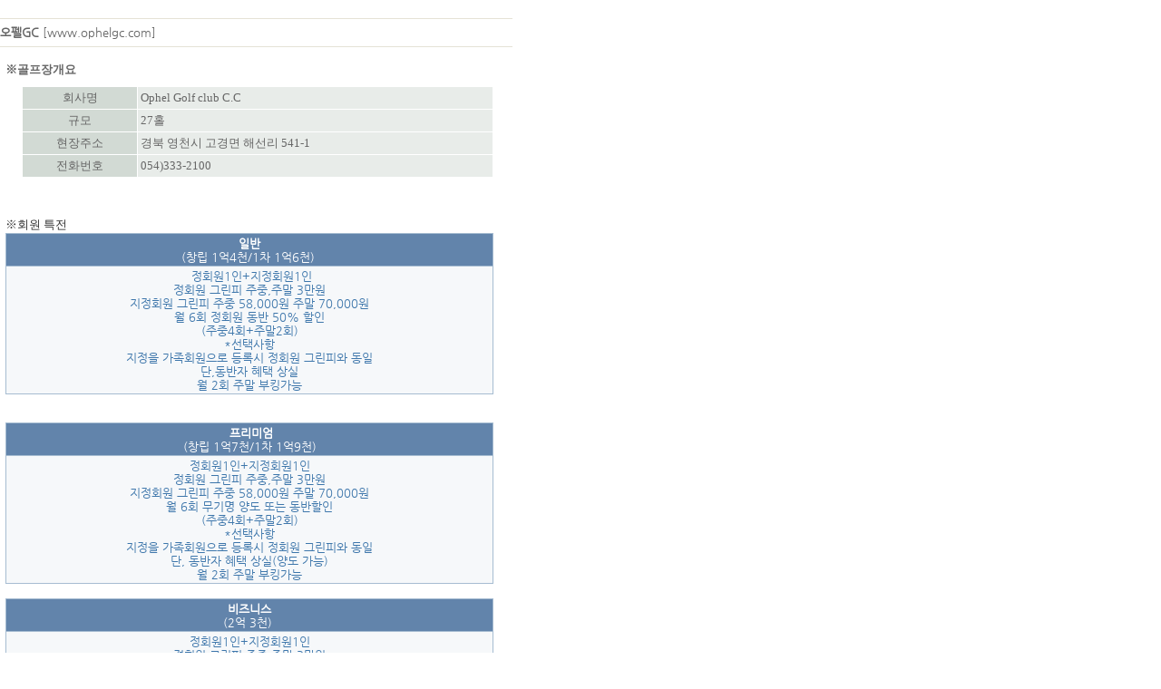

--- FILE ---
content_type: text/html
request_url: http://world-golf.co.kr/201.htm?tblid=15&j=e1e&smallview=1
body_size: 13187
content:

<!DOCTYPE html PUBLIC "-//W3C//DTD XHTML 1.0 Transitional//EN" "http://www.w3.org/TR/xhtml1/DTD/xhtml1-transitional.dtd">
<html xmlns="http://www.w3.org/1999/xhtml" xml:lang="ko" lang="ko">
<head>
	<title>월드회원권거래소</title>  
<meta http-equiv="Content-Type" content="text/html; charset=euc-kr" />
<meta name="naver-site-verification" content="73d69511d4e9de92c0cbe4c789bc4dc85995aab0"/>
<meta name='description' content="대구골프회원권거래소, 대구골프회원권, 대구골프장, 대구골프, 골프회원권거래소 ">
<meta name="keywords" content="골프/콘도/헬스 및 회원권 등 거래, 분양, 상속 및 증여 대행 골프, 콘도, 스키 회원권 분양 및 매매 전문 거래소 월드회원권거래소">
<meta property="og:type" content="website">
<meta property="og:title" content="월드회원권거래소">
<meta property="og:description" content="대구골프회원권거래소, 대구골프회원권, 대구골프장, 대구골프, 골프회원권거래소 ">
<meta property="og:url" content="http://world-golf.co.kr">
<link rel="canonical" href="http://world-golf.co.kr">
<link rel="stylesheet" type="text/css" href="css/common.css" />
</head>

 

<script> 
function goCommonSearch(){
document.commonSearchform.submit();
}
</script>

<body>

<link rel="stylesheet" href="/css/content_style.css">
                        <table cellpadding="0" cellspacing="0" width="565">
							<tr><td height=20>
			     			<tr><td width="578" height="1" bgcolor="#E5E2D6" style="padding-left:15;"></td></tr>
                            <tr>
                                <td width="578" height="30" bgcolor="white" style="padding-left:15;">
                                    <p><b>오펠GC </b> [<a href="http://www.ophelgc.com" target="_URL">www.ophelgc.com</a>]</p>
                                </td>
                            </tr>
			     			<tr><td width="578" height="1" bgcolor="#E5E2D6" style="padding-left:15;"></td></tr>
							<tr><td height=10>
                            <tr>
                                <td width="578">

<table style="WIDTH: 550px" class="__se_tbl_ext" border="0" cellspacing="3" cellpadding="3">
<tbody>
<tr>
<td><b><span style="FONT-FAMILY: 굴림,gulim">※골프장개요</span></b></td></tr>
<tr>
<td align="right">
<table style="WIDTH: 520px" class="__se_tbl_ext" border="0" cellspacing="1" cellpadding="3">
<tbody>
<tr>
<td style="WIDTH: 120px" bgcolor="#d2dad4" align="middle"><span style="FONT-FAMILY: 굴림,gulim">회사명</span></td>
<td bgcolor="#e8ece9"><span style="FONT-FAMILY: 굴림,gulim">Ophel Golf club C.C</span></td></tr>
<tr>
<td bgcolor="#d2dad4" align="middle"><span style="FONT-FAMILY: 굴림,gulim">규모</span></td>
<td bgcolor="#e8ece9"><span style="FONT-FAMILY: 굴림,gulim">27홀</span></td></tr>
<tr>
<td bgcolor="#d2dad4" align="middle"><span style="FONT-FAMILY: 굴림,gulim">현장주소</span></td>
<td bgcolor="#e8ece9"><span style="FONT-FAMILY: 굴림,gulim">경북 영천시 고경면 해선리 541-1</span></td></tr>
<tr>
<td bgcolor="#d2dad4" align="middle"><span style="FONT-FAMILY: 굴림,gulim">전화번호</span></td>
<td bgcolor="#e8ece9"><span style="FONT-FAMILY: 굴림,gulim">054)333-2100</span></td></tr></tbody></table></td></tr>
<tr>
<td></td></tr>
<tr>
<td align="right"><br><table style="WIDTH: 520px" class="__se_tbl_ext" border="0" cellspacing="1" cellpadding="2">
<tbody></tbody></table></td></tr>
<tr>
<td><p><strong><span style="FONT-FAMILY: 굴림,gulim">※회원 특전</span></strong></p><table style="background-color: rgb(166, 188, 209);" class="__se_tbl" border="0" cellpadding="0" cellspacing="1" _se2_tbl_template="15"><tbody>
<tr><td style="width: 536px; height: 18px; padding: 3px 4px 2px; color: rgb(255, 255, 255); text-align: left; background-color: rgb(98, 132, 171);" class=""><p style="text-align: center;"><span style="font-size: 10pt;"><b>일반</b></span></p><p style="font-weight: normal; text-align: center;"><span style="font-size: 10pt;">(창립 1억4천/1차 1억6천)&nbsp;</span></p></td>
</tr>
<tr><td style="width: 536px; height: 18px; padding: 3px 4px 2px; color: rgb(61, 118, 171); text-align: left; font-weight: normal; background-color: rgb(246, 248, 250);" class=""><p style="text-align: center;" align="center"><span style="font-size: 10pt;">&nbsp;정회원1인+지정회원1인</span></p><p style="text-align: center;" align="center"><span style="font-size: 10pt;">정회원 그린피 주중,주말 3만원</span></p><p style="text-align: center;" align="center"><span style="font-size: 10pt;">지정회원 그린피 주중 58,000원 주말 70,000원</span></p><p style="text-align: center;" align="center"><span style="font-size: 10pt;">월 6회 정회원 동반 50% 할인</span></p><p style="text-align: center;" align="center"><span style="font-size: 10pt;">(주중4회+주말2회)</span></p><p style="text-align: center;" align="center"><span style="font-size: 10pt;">*선택사항</span></p><p style="text-align: center;" align="center"><span style="font-size: 10pt;">지정을 가족회원으로 등록시 정회원 그린피와 동일</span></p><p style="text-align: center;" align="center"><span style="font-size: 10pt;">단,동반자 혜택 상실</span></p><p style="text-align: center;" align="center"><span style="font-size: 10pt;">월 2회 주말 부킹가능</span></p></td>
</tr>
</tbody>
</table><br><p><strong><span style="FONT-FAMILY: 굴림,gulim"></span></strong></p><p><strong><span style="FONT-FAMILY: 굴림,gulim"><br></span></strong></p><p><strong><span style="FONT-FAMILY: 굴림,gulim"></span></strong></p><table style="background-color: rgb(166, 188, 209);" class="__se_tbl" border="0" cellpadding="0" cellspacing="1" _se2_tbl_template="15"><tbody>
<tr><td style="width: 536px; height: 18px; padding: 3px 4px 2px; color: rgb(255, 255, 255); text-align: left; background-color: rgb(98, 132, 171);" class=""><p style="text-align: center;"><span style="font-size: 10pt;"><b>&nbsp;프리미엄</b></span></p><p style="font-weight: normal; text-align: center;"><span style="font-size: 10pt;">(창립 1억7천/1차 1억9천)</span></p></td>
</tr>
<tr><td style="width: 536px; height: 18px; padding: 3px 4px 2px; color: rgb(61, 118, 171); text-align: left; font-weight: normal; background-color: rgb(246, 248, 250);" class=""><p style="text-align: center;" align="center"><span style="font-size: 10pt;">정회원1인+지정회원1인</span></p><p style="text-align: center;" align="center"><span style="font-size: 10pt;">정회원 그린피 주중,주말 3만원</span></p><p style="text-align: center;" align="center"><span style="font-size: 10pt;">지정회원 그린피 주중 58,000원 주말 70,000원</span></p><p style="text-align: center;" align="center"><span style="font-size: 10pt;">월 6회 무기명 양도 또는 동반할인</span></p><p style="text-align: center;" align="center"><span style="font-size: 10pt;">(주중4회+주말2회)</span></p><p style="text-align: center;" align="center"><span style="font-size: 10pt;">*선택사항</span></p><p style="text-align: center;" align="center"><span style="font-size: 10pt;">지정을 가족회원으로 등록시 정회원 그린피와 동일</span></p><p style="text-align: center;" align="center"><span style="font-size: 10pt;">단, 동반자 혜택 상실(양도 가능)</span></p><p style="text-align: center;" align="center"><span style="font-size: 10pt;">월 2회 주말 부킹가능</span></p></td>
</tr>
</tbody>
</table><p><strong><span style="FONT-FAMILY: 굴림,gulim"><br></span></strong></p><p><strong><span style="FONT-FAMILY: 굴림,gulim"></span></strong></p><table style="background-color: rgb(166, 188, 209);" class="__se_tbl" border="0" cellpadding="0" cellspacing="1" _se2_tbl_template="15"><tbody>
<tr><td style="width: 536px; height: 18px; padding: 3px 4px 2px; color: rgb(255, 255, 255); text-align: left; background-color: rgb(98, 132, 171);" class=""><p style="text-align: center;"><b>비즈니스</b></p><p style="font-weight: normal; text-align: center;">(2억 3천)&nbsp;</p></td>
</tr>
<tr><td style="width: 536px; height: 18px; padding: 3px 4px 2px; color: rgb(61, 118, 171); text-align: left; font-weight: normal; background-color: rgb(246, 248, 250);" class=""><p style="text-align: center;" align="center">정회원1인+지정회원1인</p><p style="text-align: center;" align="center">정회원 그린피 주중,주말 3만원</p><p style="text-align: center;" align="center">지정회원 그린피 주중 58,000원 주말 70,000원</p><p style="text-align: center;" align="center">정회원 동반시 항상 50% 할인</p><p style="text-align: center;" align="center">월 8회 무기명 양도 가능</p><p style="text-align: center;" align="center">지정회원 가족으로 등록시 정회원 그린피와 동일</p><p style="text-align: center;" align="center">월 4회 주말 부킹가능</p></td>
</tr>
</tbody>
</table><p>&nbsp;</p><p><font face="굴림, gulim">공통혜택: 영천오펠 및 군위오펠에서도 회원대우 가능</font></p></td></tr>
<tr>
<td align="right">
<table style="WIDTH: 520px" class="__se_tbl_ext" border="0" cellspacing="1" cellpadding="2"><tbody><tr><td style="WIDTH: 550px"><p><span style="FONT-FAMILY: 굴림,gulim"> </span></p></td></tr></tbody></table></td></tr>
<tr>
<td><p><b>※예약안내</b></p><p>&nbsp;</p><p>-예약 문의: 054-333-2100(영천)&nbsp; 054-380-8000(군위)</p><p>-홈페이지 접수: <a href="http://www.ophelgc.com">www.ophelgc.com</a></p><p>&#8203;</p><p><b></b></p><table style="background-color: rgb(166, 188, 209);" class="__se_tbl" border="0" cellpadding="0" cellspacing="1" _se2_tbl_template="15"><tbody>
<tr><td style="width: 178px; height: 18px; padding: 3px 4px 2px; background-color: rgb(98, 132, 171); color: rgb(255, 255, 255); text-align: left; font-weight: normal;" class=""><p style="text-align: center;">&nbsp;</p></td>
<td style="width: 178px; height: 18px; padding: 3px 4px 2px; background-color: rgb(98, 132, 171); color: rgb(255, 255, 255); text-align: left; font-weight: normal;" class=""><p style="text-align: center;">&nbsp;주말</p></td>
<td style="width: 178px; height: 18px; padding: 3px 4px 2px; background-color: rgb(98, 132, 171); color: rgb(255, 255, 255); text-align: left; font-weight: normal;" class=""><p style="text-align: center;">주중&nbsp;</p></td>
</tr>
<tr><td style="width: 178px; height: 18px; padding: 3px 4px 2px; background-color: rgb(246, 248, 250); color: rgb(61, 118, 171); text-align: left; font-weight: normal;" class=""><p style="text-align: center;">&nbsp;정회원</p></td>
<td style="width: 178px; height: 18px; padding: 3px 4px 2px; background-color: rgb(255, 255, 255); color: rgb(61, 118, 171);" class=""><p style="text-align: center;">&nbsp;1주전 화요일 10시</p></td>
<td style="width: 178px; height: 18px; padding: 3px 4px 2px; background-color: rgb(255, 255, 255); color: rgb(61, 118, 171);" class=""><p style="text-align: center;">2주전 화요일 10시&nbsp;</p></td>
</tr>
<tr><td style="width: 178px; height: 18px; padding: 3px 4px 2px; background-color: rgb(246, 248, 250); color: rgb(61, 118, 171); text-align: left; font-weight: normal;" class=""><p style="text-align: center;">&nbsp;정회원</p><p style="text-align: center;">(골드/실버타임 모두 소진시)</p></td>
<td style="width: 178px; height: 18px; padding: 3px 4px 2px; background-color: rgb(255, 255, 255); color: rgb(61, 118, 171);" class=""><p style="text-align: center;">&nbsp;1주전 목요일 10시</p></td>
<td style="width: 178px; height: 18px; padding: 3px 4px 2px; background-color: rgb(255, 255, 255); color: rgb(61, 118, 171);" class=""><p style="text-align: center;">2주전 화요일 10시&nbsp;</p></td>
</tr>
<tr><td style="width: 178px; height: 18px; padding: 3px 4px 2px; background-color: rgb(246, 248, 250); color: rgb(61, 118, 171); text-align: left; font-weight: normal;" class=""><p style="text-align: center;">지정회원&nbsp;</p></td>
<td style="width: 178px; height: 18px; padding: 3px 4px 2px; background-color: rgb(255, 255, 255); color: rgb(61, 118, 171);" class=""><p style="text-align: center;">&nbsp;1주전 목요일 10시</p></td>
<td style="width: 178px; height: 18px; padding: 3px 4px 2px; background-color: rgb(255, 255, 255); color: rgb(61, 118, 171);" class=""><p style="text-align: center;" align="center">2주전 목요일 10시&nbsp;</p></td>
</tr>
</tbody>
</table><p><b><br></b></p></td></tr>
<tr>
<td><br></td></tr>
<tr>
<td><p><strong><span style="FONT-FAMILY: 굴림,gulim">※매매문의 : 053)744-7477</span></strong></p><p><strong><span style="FONT-FAMILY: 굴림,gulim"><br></span></strong></p><p><strong><span style="FONT-FAMILY: 굴림,gulim"><br></span></strong></p><p><strong><span style="FONT-FAMILY: 굴림,gulim"><br></span></strong></p><p><strong><span style="FONT-FAMILY: 굴림,gulim"><br></span></strong></p><p><strong><span style="FONT-FAMILY: 굴림,gulim"><br></span></strong></p><p><strong><span style="FONT-FAMILY: 굴림,gulim"><br></span></strong></p><p><strong><span style="FONT-FAMILY: 굴림,gulim"><br></span></strong></p><p><strong><span style="FONT-FAMILY: 굴림,gulim"><br></span></strong></p><p><strong><span style="FONT-FAMILY: 굴림,gulim"><br></span></strong></p><p><strong><span style="FONT-FAMILY: 굴림,gulim"><br></span></strong></p><p><strong><span style="FONT-FAMILY: 굴림,gulim"><br></span></strong></p></td></tr></tbody></table>&#8203; 
<span id="husky_bookmark_start_1490582778156"></span><span id="husky_bookmark_end_1490582778156"></span><table border="0" cellspacing="3" cellpadding="3" width="550">
<tbody></tbody></table>                        </table>
 


--- FILE ---
content_type: text/css
request_url: http://world-golf.co.kr/css/common.css
body_size: 15871
content:

@font-face {
 font-family: "NanumGothic";
 font-weight: normal;
 font-style: normal;
 src: url('NanumGothic.eot');
 src: local('?'),
		 url('NanumGothic.eot?#iefix') format('embedded-opentype'),
 		 url('NanumGothic.woff') format('woff'), 
		 url('NanumGothic.ttf') format('truetype');
}

@font-face {
	font-family: 'NanumGothic Bold';
	font-style: normal;
	font-weight: normal;
	src: url('NanumGothicBold.eot');
	src: local('?'),
		 url('NanumGothicBold.eot?#iefix') format('embedded-opentype'),
	     url('NanumGothicBold.woff') format('woff'),
		 url('NanumGothicBold.ttf') format('truetype');
}

html, body, table {font-size:13px;color:#666;font-family:"NanumGothic";} 
html, body {width:100%;height:100%;margin:0px;padding:0px;}
html {overflow-y:scroll}

img {border:0px;vertical-align:top;}
img.radio {cursor:pointer;}
input[type=text], input[type=password] {height:22px;border:1px solid #D9D9D9;color:#666;padding:0px 5px 0 5px;}
:root input[type=text] {height:22px \0/IE9;padding:0 5px 0 5px \0/IE9;} /* ie9 이상 */
:root input[type=password] {height:22px \0/IE9;padding:0 5px 0 5px \0/IE9;} /* ie9 이상 */
select {height:22px;}
input {vertical-align:middle;font-family:"Malgun Gothic", "맑은고딕";font-size:13px;color:#666;}
input.c {text-align:center;}
input.r {text-align:right;padding-left:0;padding-right:6px;}
input:focus {color:#666;}
textarea {border:1px solid #D9D9D9;padding:5px;}

form, div, span, ul, li, dl, dt, dd, textarea, h1, h2, h3, h4, h5, h6, p, input {margin:0px;padding:0px;word-break:keep-all;}
address {font-style:normal;}
* {max-height:1000000px;-webkit-text-size-adjust:none;} /* 모바일 글자크기 대응 */


ul {list-style:none;}
h1, h2, h3, h4, h5, h6, strong, th {font-family:'NanumGothic Bold';font-weight:normal;color:#333;}

ul.ListType2 li {padding:0 0 8px 0;line-height:21px;  font-size:14px;}
ol.ListType2 li {padding:0 0 8px 0;line-height:21px;  font-size:14px;}
ol.ListType2 ul  {padding:0 0 8px 0; line-height:12px;  font-size:14px;}
ol.ListType2 ul li  {line-height:12px;  font-size:14px;}

ul.ListType2 .space {padding-left:20px;}
ul.ListType2 .space2 {padding-left:50px;}

h3.title {color:#007CBC;font-size:20px;line-height:26px;padding:20px 0 10px 0;  } /* 서브타이틀*/
h3.title span {display:block;color:#333;padding-top:10px;}
h3.title strong {color:#666;font-size:14px;}
h3.service {font-size:18px;line-height:18px;padding:17px 0 8px 0;}
h3.title .btns {margin-left:26px;}
h3.title .btns img {vertical-align:middle;}

h4.title {color:#666; font-size:15px;line-height:24px;padding:20px 0 0 0;  } /* 소타이틀*/
h4.title .btns {margin-left:6px;}
h4.title .btns img {vertical-align:middle;}
.MainContentData font.type0 {font-size:14px; font-family:'NanumGothic Bold';}
.MainContentData font.type1 { color:#0ba09d; padding-bottom:15px;}
.MainContentData font.type2 { color:#ff00ff;}
.title a{ color:#007CBC;}

.MainContentData .titleli{font-size:15px;line-height:26px;}
.MainContentData p{line-height:22px; }

.datat1{ background:url('/img/h1.gif') no-repeat 10px 37px; color:#333; font-size:16px;line-height:24px; padding:30px 0 5px 28px; font-weight:bold;}
.datat0{ color:#057c91; font-size:18px;line-height:30px; padding:30px 0 0 0; font-weight:bold;}
.datad1{color:#666; font-size:13px;line-height:22px;  padding-left:28px; padding-bottom:6px;}
.datad1s{color:#666; font-size:13px;line-height:22px;  padding-left:45px; padding-bottom:6px;}

.datad2{ background:url('/img/check_icon.png') no-repeat 28px 0; color:#666; padding:0 0 10px 50px; font-size:13px;line-height:24px;  }
.datadq{ background:url('/img/q_icon.png') no-repeat 28px 5px; font-weight:bold; color:#666; padding-left:50px; font-size:13px;line-height:26px;  }
.datada{ background:url('/img/a_icon.png') no-repeat 28px 5px; color:#666; padding:0 0 10px 50px; font-size:13px;line-height:24px;  }
.cms_list_num{color:#666; font-size:13px;line-height:22px;   padding-bottom:6px;}
.cms_list_dot{color:#666; font-size:13px;line-height:22px; padding-left:28px;   padding-bottom:6px;}
.cms_dl_num{color:#666; font-size:13px;line-height:22px;  padding-left:28px; padding-bottom:6px;}
.cms_dl_num dt{ margin-top:5px;}
.cms_dl_num dd{ margin-left:10px;}

.title3 {font-size:30px; color:#007CBC; font-weight:bold;line-height:60px;}
.title31 {color:#666; font-size:20px;line-height:30px;  }


a {color:#666;text-decoration:none;}
a:hover {color:#007CBC;text-decoration:none;}

.search_find {padding-left:5px;width:110px;height:24px;border:0;background:#fff;line-height:1.9em !important;line-height:1.6em}

div.ClearBlock {clear:both;height:1px;}
.sound_only {display:inline-block !important;position:absolute;top:0;left:0;margin:0 !important;padding:0 !important;font-size:0;line-height:0;border:0 !important;overflow:hidden !important}

 
 
.accessbility {left:0;top:0;text-align:center;width:100%;z-index:10001;font-size:2em;background:#008dcc;}
.accessbility a {display:block;height:0;width:0;margin-bottom:-1px;text-align:center; color:#fff; white-space:nowrap; color:#fff;overflow:hidden;}
.accessbility a:focus, .accessbility a:active {height:auto;width:auto;padding:20px 0;color:#fff;font-family:dotum, georgia, sans-serif;}

/* LayOut */
.header{height:99px;border-bottom:1px solid #B6B6B6;z-index:10;position:relative;}

/* gnb 및 util */
.header .topmenu_wr {width:1100px;height:59px;margin:0 auto;position:relative;}
.header .topmenu_wr .logo {position:absolute;top:10px;left:10px;}

.header ul.util {position:absolute;right:10px;top:16px;}
.header ul.util li {float:left;background:url(/img/bg_utilbar.gif) no-repeat right 1px;padding:0 10px 0 8px;font-size:13px;line-height:15px;}
.header ul.util li.custonName {font-family:'NanumGothic Bold';color:#007CBC;background:none;padding:0;}
.header ul.util li.last {background:none;}

.header .util_search {width:150px;height:26px;background:#EFF4F7;position:absolute;right:0;top:10px;}
.header .util_search img {vertical-align:middle;}
.header .util_search input {background:none;border:none;width:107px;font-size:13px;margin-top:-2px;}

.header .gnb {width:815px;margin:0 auto;padding:0 0 0 285px; }
.header .gnb .gnb_menuWr:after {content:"";clear:both;display:block;}
.header .gnb .gnb_menu01 {position:relative;float:left;font-size:17px;line-height:22px;margin-right:52px;font-family:'NanumGothic Bold';}
.header .gnb .gnb_menu01 a {color:#222;}
.header .gnb .gnb_menu01.other01 {background:url(/img/bg_gnbbar.gif) right 1px no-repeat;margin:0;padding:0 30px 0 0;}
.header .gnb .gnb_menu01.other02 {padding:0 30px;margin:0;}
.header .gnb .gnb_menu01.other03 {padding:0;margin:0;}
.header .gnb .gnb_menu01.other02 a.depTit, .header .gnb .gnb_menu01.other03 a {color:#007cbc;}

.header .gnb .gnb_menu01 .depTit:hover, .header .gnb .gnb_menu01 .depTit.on {display:block;color:#007cbc;border-bottom:5px solid #007cbc;padding-bottom:14px;}
.header .gnb .gnb_menu01 ul {position:absolute;top:40px;left:-20px;display:none;padding:10px 0 0;background:#fff;z-index:10;border-left:1px solid #a3a3a3;border-right:1px solid #a3a3a3;border-bottom:1px solid #a3a3a3;}
.header .gnb .gnb_menu01.other02 ul {left:0px;}
.header .gnb .gnb_menu01 li {float:none;background:#fff;}
.header .gnb .gnb_menu01 li.line {background:#FFF url(/img/bg_line_1.gif) no-repeat center 5px;padding-top:10px;}
.header .gnb .gnb_menu01 li a {display:block;font-size:13px;color:#555;font-family:"NanumGothic";padding:5px 0 6px 17px;min-width:180px;height:20px;}
.header .gnb .gnb_menu01 li a:hover {background:#007cbc;color:#fff;}

.location {min-width:1100px;height:35px;background:#f5f5f5;}
.location .inBox {width:1090px;margin:0 auto;text-align:right;font-size:12px;color:#6D6D6D;padding-top:11px;}
.location .inBox span {padding-left:6px;font-family:"NanumGothic Bold";}
.location .inBox a {padding:0 6px;}

.footer {min-width:1100px;background:#313131;height:120px;border-top:1px solid #4C5E6A;}
.footer .inBox {width:1100px;background:url('/img/copy_logo.png') no-repeat right 20px;margin:0 auto;color:#A0AAB0;position:relative;}
.footer ul.menu {padding:27px 0 0 10px;}
.footer ul.menu li {float:left;height:33px;padding:0 10px;}
.footer ul.menu li:first-child {background:none;padding-left:0;}
.footer a {color:#A0AAB0;font-size:14px;}
.footer a:hover {color:#FFF;}
.footer ul.menu li:first-child a {color:#FFF;}
.footer address {clear:both;font-size:12px;padding:0 0 0 10px;}
.footer p {font-family:Arial;font-size:12px;padding:3px 0 0 10px;}
.footer .top {position:absolute;right:-120px;top:-51px;display:none;}

.wrapper {width:1100px;margin:0 auto;padding:38px 0 100px 0;}

.leftArea {float:left;width:280px;min-height:100px;position:relative;}
.leftArea strong {display:block;font-size:26px;padding:8px 0 26px 10px;line-height:30px;}
.leftArea .lul {width:210px;background:url(/img/bg_menu_1.gif) repeat-x 0 0;}
.leftArea .lul li {background:url(/img/bg_menu_1.gif) repeat-x 0 bottom;}
.leftArea .lul li a {display:block;font-family:'NanumGothic Bold';font-size:15px;color:#333;padding:13px 25px 9px 10px;}
.leftArea .lul li a:hover, .leftArea ul li a.sel {background:url(/img/bg_menu_2.gif) no-repeat 194px center;color:#007CBC;}
.leftArea .lul li ul {padding:11px 0 12px 0;display:none;}
.leftArea .lul li ul li {background:none;padding-bottom:5px;}
.leftArea .lul li ul li a {background:url(/img/bg_menu_3_off.gif) no-repeat 12px 7px;font-family:'NanumGothic';font-size:14px;color:#555;padding:0 0 0 26px;}
.leftArea .lul li ul li a:hover, .leftArea ul li ul li a.sel {background:url(/img/bg_menu_3_on.gif) no-repeat 12px 7px;}
.leftArea .tabCus1 {display:block;width:90px;height:33px;background:url(/img/bg_tab_1.gif) no-repeat;font-family:'NanumGothic Bold';font-size:15px;text-align:center;padding-top:12px;}
.leftArea .tabCus1.sel {background-position:0 -45px;color:#FFF;}
.leftArea .tabCus2 {display:block;width:90px;height:41px;background:url(/img/bg_tab_1.gif) no-repeat right -45px;font-family:'NanumGothic Bold';font-size:15px;text-align:center;padding-top:4px;position:absolute;left:90px;top:64px;}
.leftArea .tabCus2.sel {background-position:right 0;color:#FFF;}
.leftArea .tabCus2 span {display:block;font-size:12px;}
a.tabCus1 + ul, a.tabCus2 + ul {background:none;}


#gotoMainContents {float:left;width:820px;   min-height:500px;}
.noLnb {float:none !important;width:920px !important;margin:0 auto;}
/* Contents Depth */
h1 {height:48px;font-size:36px;color:#333;line-height:40px;}
.desPage {font-family:'NanumGothic Bold';font-size:16px;color:#555;line-height:24px;padding-bottom:30px;}

/* 검색 */
.searchBox {float:right}
.searchBox input {margin-left:2px;}
.searchBox img {vertical-align:middle;}
.searchBox.bgType1 {width:100%;background:url(/img/bg_dot_1.gif) repeat-x 0 0;padding-top:22px;text-align:right;float:none;}
.searchBox.bgType2 {padding-right:20px;}
.searchBox strong {padding-right:6px;}
.searchBox .btns {margin-left:6px;}



 /* 메인 */
.main_Top {position:relative;min-width:1100px;height:500px;float:none !important;width:100% !important;min-height:390px !important; background:#ddd;}
.main_Top .visual li { float:left;position:absolute;top:0;left:0;height:500px;width:100%;min-width:1000px;background:url(/img/1.jpg) center top no-repeat;}
.main_Top .visual li+li {left:-200%;background-image:url(/img/2.jpg);}
.main_Top .visual li+li+li {left:-300%;background-image:url(/img/3.jpg);}
.main_Top .visual strong {display:block;width:1000px;margin:0 auto;color:#ddd;font-size:44px;line-height:50px;padding:20px 0 14px;} /* 수정 14.12.23 */
.main_Top .visual span {display:block;width:1000px;margin:0 auto;color:#eee;font-family:'NanumGothic';font-size:15px;line-height:22px;} /* 수정 14.12.23 */
.main_Top .visual a {color:#fff;font-size:20px;line-height:30px; font-family:'NanumGothic bold';} /*  */
 a.alink  {color:#fff; } /*  */
 a.alink:hover {color:#fff; background-color:#ff9900;} /*  */


.main_Top .btns {width:1100px;position:absolute;top:450px;left:48%;margin-left:-30px; } /*  */
.main_Top .btns a {padding:0 1px;}

 .main_Top .banns {width:1100px;position:absolute;top:420px;left:938px;margin-left:-30px; } /*  */ 



/* 페이징 */
.pg_wrap {clear:both;margin:0 0 20px;padding:20px 0 0;text-align:center}
.pg {}
.pg_page, .pg_current {display:inline-block;padding:0 8px;height:25px;color:#000;letter-spacing:0;line-height:2.2em;vertical-align:middle}
.pg a:focus, .pg a:hover {text-decoration:none}
.pg_page {background:#e4eaec;text-decoration:none}
.pg_start, .pg_prev {/* 이전 */}
.pg_end, .pg_next {/* 다음 */}
.pg_current {display:inline-block;margin:0 4px 0 0;background:#333;color:#fff;font-weight:normal}


.hiddenConts {font-size:0;line-height:0;width:0;height:0;padding:0;margin:0;visibility:hidden;overflow:hidden;}
 

/*tab*/
#contents .tab01 {background:url('/img/bg_tab.gif') center top repeat-x; padding-bottom:30px; position:relative; }
#contents .tab01 ul {height:45px;}
#contents .tab01 ul li {float:left; font-weight:600; margin-right:3px; float:left; display:block; text-align:center;}
#contents .tab01 ul li a {background:url('/img/bg_tab_right_o.gif') right 0 no-repeat; color:#333; display:block; }
#contents .tab01 ul li a span {background:url('/img/bg_tab_left_o.gif') no-repeat; display:block; height:45px; padding:13px 15px 0 15px; font-size:14px;cursor: pointer;}
#contents .tab01 ul li a.on {z-index:2;}
#contents .tab01 ul li a.on  {background:url('/img/bg_tab_right.gif') right 0 no-repeat; color:#057c91; display:block;;}
#contents .tab01 ul li a.on span {background:url('/img/bg_tab_left.gif') no-repeat; display:block; height:45px; padding:13px 15px 0 15px; font-size:16px;}


/*main */
.cal01  { font-size:12px; color:#5F6365; font-weight:bold;}
.cal02  { font-size:12px; color:#2E2E2E; font-weight:bold;}


/*CON_S_TITLE */
.C02  { PADDING-LEFT: 4px; PADDING-top: 2px; font-size:12px; color:#60468E; font-weight:bold;}
.C03  { PADDING-LEFT: 4px; PADDING-top: 2px; font-size:12px; color:#1D8692; font-weight:bold;}

/*일반게시판*/
.g00  { PADDING-top:2px; font-size:12px; color:#5F7281; font-weight:bold;}
.g02  { BACKGROUND-COLOR: #F6F5EC; PADDING-LEFT: 4px; PADDING-top: 2px; font-size:12px; color:#949289; font-weight:bold;}
.n00  { PADDING-LEFT: 5px; PADDING-right: 5px; PADDING-top: 2px; PADDING-bottom: 2px;}
.g01  { PADDING-LEFT: 10px; PADDING-top: 6px; PADDING-bottom: 6px;}
.g01_1  { PADDING-LEFT: 10px; PADDING-top: 12px; PADDING-bottom: 10px;}
.g01_2  { BACKGROUND-COLOR: #F6F7ED; PADDING-LEFT: 5px; PADDING-top: 5px; PADDING-bottom: 5px;}

.g02_1  { BACKGROUND-COLOR: #EAF8FD; PADDING-LEFT: 4px; PADDING-top: 2px; font-size:12px; color:#4397B5; font-weight:bold;}
.g03  { BACKGROUND-COLOR: #EAF8FD; PADDING-LEFT: 4px; PADDING-top: 2px; font-size:12px; color:#4397B5; font-weight:bold;}
.g04 { PADDING-LEFT: 10px; PADDING-top: 12px; PADDING-bottom: 10px;}
.g04_1 { PADDING-LEFT: 4px; PADDING-top: 2px; PADDING-bottom: 2px;}


.i02  { BACKGROUND-COLOR: #EAF8FD; PADDING-LEFT: 4px; PADDING-top: 2px; font-size:12px; color:#4397B5;}
.i02_1  { BACKGROUND-COLOR: #F7F7F7; PADDING-LEFT: 4px; PADDING-top: 2px; font-size:12px; color:#4397B5;}


.t02  { BACKGROUND-COLOR: #F0F1E6; PADDING-LEFT: 7px; PADDING-top: 2px; font-size:12px; color:#707451; font-weight:bold;}
.t02_1  { BACKGROUND-COLOR: #F0F1E6; PADDING-LEFT: 7px; PADDING-top: 2px; font-size:12px; color:#707451;}
.t02_2  { BACKGROUND-COLOR: #F0F1E6; PADDING-LEFT: 14px; PADDING-top: 2px; font-size:12px; color:#707451; font-weight:bold;}
.t02_3  { BACKGROUND-COLOR: #F5F5F5; PADDING-LEFT: 5px; PADDING-top: 2px; font-size:12px; color:#707451;}

/*object read td */
.T03   { PADDING-LEFT: 4px; PADDING-top: 2px; font-weight:bold; font-size:12px; color:#0382AB;}



--- FILE ---
content_type: text/css
request_url: http://world-golf.co.kr/css/content_style.css
body_size: 5483
content:
@charset "utf-8";



/*서브_중간레이아웃 */
#content_wrapper{z-index:5;width:100%;min-width:1080px;zoom:1;margin:0;}
#container{width:1080px; margin:0 auto;position:relative}
#container:after {display:block;visibility:hidden;clear:both;content:""}
#container_title{position:absolute;top:0;right:0;width:1px;height:1px;overflow:hidden;font-size:0;text-indent:-999px}
#sub_tit{background:url(/flash/sflash1.jpg) repeat-x center top;margin-bottom:20px}
#ctn_title {color:#fff; padding-bottom:65px;border-bottom:1px solid #eee;font-size:1.2em;font-weight:bold;text-align:center;font-size:2.5em;padding-top:135px}

.title_stitle{float:left; text-align:left; width:50%; display:inline; height:40px;} 
.stitle_left{  text-align:left; background:url('/img/title_icon1.jpg') no-repeat 5px 1px;}
.stitle_left h2{ padding-left:30px;}
.stitle_right{  text-align:right;}

 

#sub_menu{text-align:center;width:1080px;margin:0 auto;position:relative;padding-bottom:30px}
#sub_menu li{display:inline-block;margin-left:-1px}
#sub_menu li a{display:inline-block;font-weight:bold;border:1px solid #d7d7d8;;width:175px; height:43px;line-height:43px;font-size:1.167em;background:#fff;color:#222;  text-overflow: ellipsis;  overflow: hidden;  white-space: nowrap;}
#sub_menu li a:hover{background:#f0f5f8}
#sub_menu li a.select {background:#3c95d5;border-color:#3c95d5;color:#fff}
#lct{width:100%;border-top:1px solid #eee;border-bottom:1px solid #eee}
#lct ul.lct_li1{width:1080px; margin:0 auto;border-left:1px solid #eee}
#lct ul.lct_li1:after {display:block;visibility:hidden;clear:both;content:""}
#lct ul.lct_li1>li{float:left;height:40px;line-height:40px;border-right:1px solid #eee;padding:0 30px 0 15px  ;min-width:90px;position:relative}
#lct ul.lct_li1>li:hover{background:#f9f9f9}
#lct ul.lct_li1>li.lct_home{padding:0;min-width:40px;}
#lct ul.lct_li1>li.lct_home a{background:url(/img/home.gif) no-repeat 50% 50%;display:inline-block;width:40px;height:40px;text-indent:-9999px;}
#lct ul.lct_li1>li .lct_btn{position:absolute;top:0;right:0;height:40px;width:30px;background:url(/img/lct_bg.gif) no-repeat 50% 50%;border:none;text-indent:-999px;overflow:hidden}
#lct ul.lct_li2{position:absolute;top:40px;left:0;background:#f9f9f9;border:1px solid #eee;display:none;min-width:135px;;}
#lct ul.lct_li2 li{text-overflow: ellipsis;  overflow: hidden;  white-space: nowrap;padding:0 15px ;}
#lct ul.lct_li2 li:hover{background:#eee}


/* 내용관리 */
#ctt {}
.ctt_admin {text-align:right}
/*#ctt header h1 {position:absolute;font-size:0;line-height:0;overflow:hidden}*/
.ctt_con { clear:both;
	margin:30px;   height:auto;
	overflow: hidden; min-height:300px;
	}
.ctt_img {text-align:center}

 

/* 본문 */
 
h3.title {color:#007CBC;  font-size:22px;  line-height:50px;   } /* 서브타이틀*/
 
h4.title {color:#666; font-size:17px; line-height:30px;   } /* 소타이틀*/
.datad0{color:#666; font-size:14px; line-height:26px; }

.datat1{ background:url('/img/h1.gif') no-repeat 10px 32px; color:#333; font-size:16px;line-height:34px; padding:20px 0 5px 28px; font-weight:bold;}
.datad1{color:#666; font-size:13px;line-height:22px;  padding-left:28px; padding-bottom:6px;}
.datat11{ background:url('/img/h1.gif') no-repeat 10px 12px; color:#333; font-size:16px;line-height:34px; padding:0px 0 5px 28px; font-weight:bold;}
.datad1s{color:#666; font-size:13px;line-height:22px;  padding-left:45px; padding-bottom:6px;}

.datad2{ background:url('/img/check_icon.png') no-repeat 28px 0; color:#666; padding:0 0 10px 50px; font-size:13px;line-height:24px;  }
.datad3{color:#666; font-size:13px;line-height:22px;  padding-bottom:6px;}

.datadq{ background:url('/img/q_icon.png') no-repeat 28px 5px; font-weight:bold; color:#666; padding-left:50px; font-size:13px;line-height:26px;  }
.datada{ background:url('/img/a_icon.png') no-repeat 28px 5px; color:#666; padding:0 0 10px 50px; font-size:13px;line-height:24px;  }

/* history 연혁 */
.history_ul       { overflow: auto;   padding:152px 0 0 320px;}
.history_ul li    {display:block; width:600px; }

.history_num       {clear:both; float:left;   width:100px;}
.history_text      { background:url('/img/history_height_line.jpg') no-repeat left top;   float:right; width:430px; margin:0; padding:0 0 15px 50px;; line-height:23px;  font-size:13px; color:#616162; }
 
.history_text span {  color:#4463d7; font-weight:bold;}
.line_gray_100{ border-bottom:1px #eee solid; width:430px; padding:0; margin:0;}

.ltt {background:url('/img/leaf_icon.jpg') no-repeat 20px 0;padding-left:42px; font-size:16px; font-weight:bold; line-height:180%; text-align:left; font-family:NanumGothic;}
.ldd { padding-left:42px; font-size:13px;   line-height:160%; text-align:left; font-family:NanumGothic;}

/* 교욱과정*/
 .clearFix{zoom:1;}
 .clearFix:after{clear:both; display:block; content:'';}

			.li_table {padding: 0;margin: 0; list-style:none; width:100%; border-top: 2px solid rgb(172, 190, 217); }
			.li_table ul { position: relative;  border-bottom:1px solid #ddd; font-size:1.1em} 
			.li_table .item1 {position: absolute;left: 0;top: 0;height:100%;  background-color:#fafcf8;font-weight: bold;text-align: center; width:100px; border-right:1px solid #ddd; border-bottom:1px solid #ddd;  line-height:32px; color:#7c8da6;}
			.li_table .item2 {position: relative;float: left; margin-left: 110px; top: 0;  padding:7px 0 7px 5px ; line-height:140%; color:#555;}